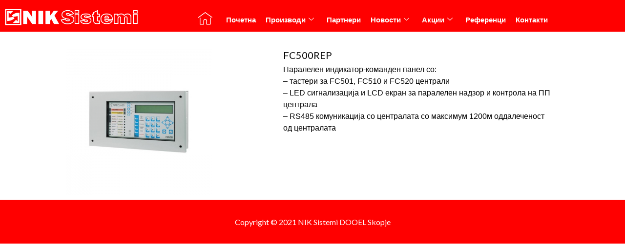

--- FILE ---
content_type: text/css
request_url: https://nik.com.mk/wp-content/uploads/elementor/css/post-31153.css?ver=1769427864
body_size: 80
content:
.elementor-31153 .elementor-element.elementor-element-e652d77{margin-top:25px;margin-bottom:0px;}.elementor-31153 .elementor-element.elementor-element-e653e65 .elementor-heading-title{font-size:20px;color:#000000;}.elementor-31153 .elementor-element.elementor-element-d8f85d1 > .elementor-widget-container{margin:-15px 0px 0px 0px;}.elementor-31153 .elementor-element.elementor-element-d8f85d1{text-align:start;font-family:"Arial", Sans-serif;line-height:1.5em;color:#000000;}

--- FILE ---
content_type: text/css
request_url: https://nik.com.mk/wp-content/uploads/elementor/css/post-27491.css?ver=1769411707
body_size: 769
content:
.elementor-27491 .elementor-element.elementor-element-560b555:not(.elementor-motion-effects-element-type-background), .elementor-27491 .elementor-element.elementor-element-560b555 > .elementor-motion-effects-container > .elementor-motion-effects-layer{background-color:#FFFFFF;}.elementor-27491 .elementor-element.elementor-element-560b555{border-style:solid;border-width:3px 3px 3px 3px;border-color:#E5E5E5;box-shadow:0px 0px 10px 0px rgba(0,0,0,0.5);transition:background 0.3s, border 0.3s, border-radius 0.3s, box-shadow 0.3s;}.elementor-27491 .elementor-element.elementor-element-560b555 > .elementor-background-overlay{transition:background 0.3s, border-radius 0.3s, opacity 0.3s;}.elementor-27491 .elementor-element.elementor-element-7a153c7:not(.elementor-motion-effects-element-type-background) > .elementor-widget-wrap, .elementor-27491 .elementor-element.elementor-element-7a153c7 > .elementor-widget-wrap > .elementor-motion-effects-container > .elementor-motion-effects-layer{background-color:#FFFFFF;}.elementor-27491 .elementor-element.elementor-element-7a153c7 > .elementor-element-populated{transition:background 0.3s, border 0.3s, border-radius 0.3s, box-shadow 0.3s;}.elementor-27491 .elementor-element.elementor-element-7a153c7 > .elementor-element-populated > .elementor-background-overlay{transition:background 0.3s, border-radius 0.3s, opacity 0.3s;}.elementor-27491 .elementor-element.elementor-element-2d88db0{text-align:center;}.elementor-27491 .elementor-element.elementor-element-ae48e31:not(.elementor-motion-effects-element-type-background) > .elementor-widget-wrap, .elementor-27491 .elementor-element.elementor-element-ae48e31 > .elementor-widget-wrap > .elementor-motion-effects-container > .elementor-motion-effects-layer{background-color:#FFFFFF;}.elementor-bc-flex-widget .elementor-27491 .elementor-element.elementor-element-ae48e31.elementor-column .elementor-widget-wrap{align-items:center;}.elementor-27491 .elementor-element.elementor-element-ae48e31.elementor-column.elementor-element[data-element_type="column"] > .elementor-widget-wrap.elementor-element-populated{align-content:center;align-items:center;}.elementor-27491 .elementor-element.elementor-element-ae48e31.elementor-column > .elementor-widget-wrap{justify-content:center;}.elementor-27491 .elementor-element.elementor-element-ae48e31 > .elementor-element-populated{transition:background 0.3s, border 0.3s, border-radius 0.3s, box-shadow 0.3s;}.elementor-27491 .elementor-element.elementor-element-ae48e31 > .elementor-element-populated > .elementor-background-overlay{transition:background 0.3s, border-radius 0.3s, opacity 0.3s;}.elementor-27491 .elementor-element.elementor-element-ebc668d{width:var( --container-widget-width, 512px );max-width:512px;--container-widget-width:512px;--container-widget-flex-grow:0;align-self:center;}.elementor-27491 .elementor-element.elementor-element-ebc668d .elementor-nav-menu .elementor-item{font-family:"Arial", Sans-serif;font-size:16px;font-weight:600;line-height:0.2em;}.elementor-27491 .elementor-element.elementor-element-ebc668d .elementor-nav-menu--main .elementor-item{color:#707070;fill:#707070;padding-left:5px;padding-right:5px;padding-top:13px;padding-bottom:13px;}.elementor-27491 .elementor-element.elementor-element-ebc668d .elementor-nav-menu--main .elementor-item:hover,
					.elementor-27491 .elementor-element.elementor-element-ebc668d .elementor-nav-menu--main .elementor-item.elementor-item-active,
					.elementor-27491 .elementor-element.elementor-element-ebc668d .elementor-nav-menu--main .elementor-item.highlighted,
					.elementor-27491 .elementor-element.elementor-element-ebc668d .elementor-nav-menu--main .elementor-item:focus{color:#fff;}.elementor-27491 .elementor-element.elementor-element-ebc668d .elementor-nav-menu--main:not(.e--pointer-framed) .elementor-item:before,
					.elementor-27491 .elementor-element.elementor-element-ebc668d .elementor-nav-menu--main:not(.e--pointer-framed) .elementor-item:after{background-color:#707070;}.elementor-27491 .elementor-element.elementor-element-ebc668d .e--pointer-framed .elementor-item:before,
					.elementor-27491 .elementor-element.elementor-element-ebc668d .e--pointer-framed .elementor-item:after{border-color:#707070;}.elementor-27491 .elementor-element.elementor-element-ebc668d .elementor-nav-menu--dropdown a, .elementor-27491 .elementor-element.elementor-element-ebc668d .elementor-menu-toggle{color:#707070;}.elementor-27491 .elementor-element.elementor-element-ebc668d .elementor-nav-menu--dropdown{background-color:#FFFFFF;}.elementor-27491 .elementor-element.elementor-element-ebc668d .elementor-nav-menu--dropdown a:hover,
					.elementor-27491 .elementor-element.elementor-element-ebc668d .elementor-nav-menu--dropdown a.elementor-item-active,
					.elementor-27491 .elementor-element.elementor-element-ebc668d .elementor-nav-menu--dropdown a.highlighted,
					.elementor-27491 .elementor-element.elementor-element-ebc668d .elementor-menu-toggle:hover{color:#FFFFFF;}.elementor-27491 .elementor-element.elementor-element-ebc668d .elementor-nav-menu--dropdown a:hover,
					.elementor-27491 .elementor-element.elementor-element-ebc668d .elementor-nav-menu--dropdown a.elementor-item-active,
					.elementor-27491 .elementor-element.elementor-element-ebc668d .elementor-nav-menu--dropdown a.highlighted{background-color:#707070;}.elementor-27491 .elementor-element.elementor-element-ebc668d .elementor-nav-menu--dropdown a.elementor-item-active{color:#707070;background-color:#FFFFFF;}.elementor-27491 .elementor-element.elementor-element-ebc668d .elementor-nav-menu--dropdown .elementor-item, .elementor-27491 .elementor-element.elementor-element-ebc668d .elementor-nav-menu--dropdown  .elementor-sub-item{font-family:"Arial", Sans-serif;font-size:14px;font-weight:600;text-transform:none;font-style:normal;text-decoration:none;}.elementor-27491 .elementor-element.elementor-element-ebc668d .elementor-nav-menu--dropdown a{padding-left:5px;padding-right:5px;padding-top:4.5px;padding-bottom:4.5px;}@media(min-width:768px){.elementor-27491 .elementor-element.elementor-element-7a153c7{width:50%;}.elementor-27491 .elementor-element.elementor-element-ae48e31{width:50%;}}@media(max-width:1024px){.elementor-27491 .elementor-element.elementor-element-ebc668d .elementor-nav-menu--dropdown a{padding-top:10px;padding-bottom:10px;}}@media(max-width:767px){.elementor-27491 .elementor-element.elementor-element-ebc668d .elementor-nav-menu--dropdown a{padding-top:12px;padding-bottom:12px;}}

--- FILE ---
content_type: text/css
request_url: https://nik.com.mk/wp-content/uploads/elementor/css/post-27509.css?ver=1769411707
body_size: 737
content:
.elementor-27509 .elementor-element.elementor-element-fd6602e:not(.elementor-motion-effects-element-type-background), .elementor-27509 .elementor-element.elementor-element-fd6602e > .elementor-motion-effects-container > .elementor-motion-effects-layer{background-color:#FFFFFF;}.elementor-27509 .elementor-element.elementor-element-fd6602e{border-style:solid;border-width:3px 3px 3px 3px;border-color:#E5E5E5;box-shadow:0px 0px 10px 0px rgba(0,0,0,0.5);transition:background 0.3s, border 0.3s, border-radius 0.3s, box-shadow 0.3s;}.elementor-27509 .elementor-element.elementor-element-fd6602e > .elementor-background-overlay{transition:background 0.3s, border-radius 0.3s, opacity 0.3s;}.elementor-27509 .elementor-element.elementor-element-c1e115a:not(.elementor-motion-effects-element-type-background) > .elementor-widget-wrap, .elementor-27509 .elementor-element.elementor-element-c1e115a > .elementor-widget-wrap > .elementor-motion-effects-container > .elementor-motion-effects-layer{background-color:#FFFFFF;}.elementor-27509 .elementor-element.elementor-element-c1e115a > .elementor-element-populated{transition:background 0.3s, border 0.3s, border-radius 0.3s, box-shadow 0.3s;}.elementor-27509 .elementor-element.elementor-element-c1e115a > .elementor-element-populated > .elementor-background-overlay{transition:background 0.3s, border-radius 0.3s, opacity 0.3s;}.elementor-27509 .elementor-element.elementor-element-f93eff8{text-align:center;}.elementor-27509 .elementor-element.elementor-element-21668c3:not(.elementor-motion-effects-element-type-background) > .elementor-widget-wrap, .elementor-27509 .elementor-element.elementor-element-21668c3 > .elementor-widget-wrap > .elementor-motion-effects-container > .elementor-motion-effects-layer{background-color:#FFFFFF;}.elementor-bc-flex-widget .elementor-27509 .elementor-element.elementor-element-21668c3.elementor-column .elementor-widget-wrap{align-items:center;}.elementor-27509 .elementor-element.elementor-element-21668c3.elementor-column.elementor-element[data-element_type="column"] > .elementor-widget-wrap.elementor-element-populated{align-content:center;align-items:center;}.elementor-27509 .elementor-element.elementor-element-21668c3.elementor-column > .elementor-widget-wrap{justify-content:center;}.elementor-27509 .elementor-element.elementor-element-21668c3 > .elementor-element-populated{transition:background 0.3s, border 0.3s, border-radius 0.3s, box-shadow 0.3s;}.elementor-27509 .elementor-element.elementor-element-21668c3 > .elementor-element-populated > .elementor-background-overlay{transition:background 0.3s, border-radius 0.3s, opacity 0.3s;}.elementor-27509 .elementor-element.elementor-element-274d25f{width:var( --container-widget-width, 512px );max-width:512px;--container-widget-width:512px;--container-widget-flex-grow:0;align-self:center;}.elementor-27509 .elementor-element.elementor-element-274d25f .elementor-nav-menu .elementor-item{font-family:"Arial", Sans-serif;font-size:16px;font-weight:600;line-height:0.2em;}.elementor-27509 .elementor-element.elementor-element-274d25f .elementor-nav-menu--main .elementor-item{color:#707070;fill:#707070;padding-left:5px;padding-right:5px;padding-top:13px;padding-bottom:13px;}.elementor-27509 .elementor-element.elementor-element-274d25f .elementor-nav-menu--main .elementor-item:hover,
					.elementor-27509 .elementor-element.elementor-element-274d25f .elementor-nav-menu--main .elementor-item.elementor-item-active,
					.elementor-27509 .elementor-element.elementor-element-274d25f .elementor-nav-menu--main .elementor-item.highlighted,
					.elementor-27509 .elementor-element.elementor-element-274d25f .elementor-nav-menu--main .elementor-item:focus{color:#fff;}.elementor-27509 .elementor-element.elementor-element-274d25f .elementor-nav-menu--main:not(.e--pointer-framed) .elementor-item:before,
					.elementor-27509 .elementor-element.elementor-element-274d25f .elementor-nav-menu--main:not(.e--pointer-framed) .elementor-item:after{background-color:#707070;}.elementor-27509 .elementor-element.elementor-element-274d25f .e--pointer-framed .elementor-item:before,
					.elementor-27509 .elementor-element.elementor-element-274d25f .e--pointer-framed .elementor-item:after{border-color:#707070;}.elementor-27509 .elementor-element.elementor-element-274d25f .elementor-nav-menu--dropdown a, .elementor-27509 .elementor-element.elementor-element-274d25f .elementor-menu-toggle{color:#707070;}.elementor-27509 .elementor-element.elementor-element-274d25f .elementor-nav-menu--dropdown{background-color:#FFFFFF;}.elementor-27509 .elementor-element.elementor-element-274d25f .elementor-nav-menu--dropdown a:hover,
					.elementor-27509 .elementor-element.elementor-element-274d25f .elementor-nav-menu--dropdown a.elementor-item-active,
					.elementor-27509 .elementor-element.elementor-element-274d25f .elementor-nav-menu--dropdown a.highlighted,
					.elementor-27509 .elementor-element.elementor-element-274d25f .elementor-menu-toggle:hover{color:#FFFFFF;}.elementor-27509 .elementor-element.elementor-element-274d25f .elementor-nav-menu--dropdown a:hover,
					.elementor-27509 .elementor-element.elementor-element-274d25f .elementor-nav-menu--dropdown a.elementor-item-active,
					.elementor-27509 .elementor-element.elementor-element-274d25f .elementor-nav-menu--dropdown a.highlighted{background-color:#707070;}.elementor-27509 .elementor-element.elementor-element-274d25f .elementor-nav-menu--dropdown a.elementor-item-active{color:#707070;background-color:#FFFFFF;}.elementor-27509 .elementor-element.elementor-element-274d25f .elementor-nav-menu--dropdown .elementor-item, .elementor-27509 .elementor-element.elementor-element-274d25f .elementor-nav-menu--dropdown  .elementor-sub-item{font-family:"Arial", Sans-serif;font-size:14px;font-weight:600;text-transform:none;font-style:normal;text-decoration:none;}.elementor-27509 .elementor-element.elementor-element-274d25f .elementor-nav-menu--dropdown a{padding-left:5px;padding-right:5px;padding-top:4.5px;padding-bottom:4.5px;}@media(min-width:768px){.elementor-27509 .elementor-element.elementor-element-c1e115a{width:50%;}.elementor-27509 .elementor-element.elementor-element-21668c3{width:50%;}}